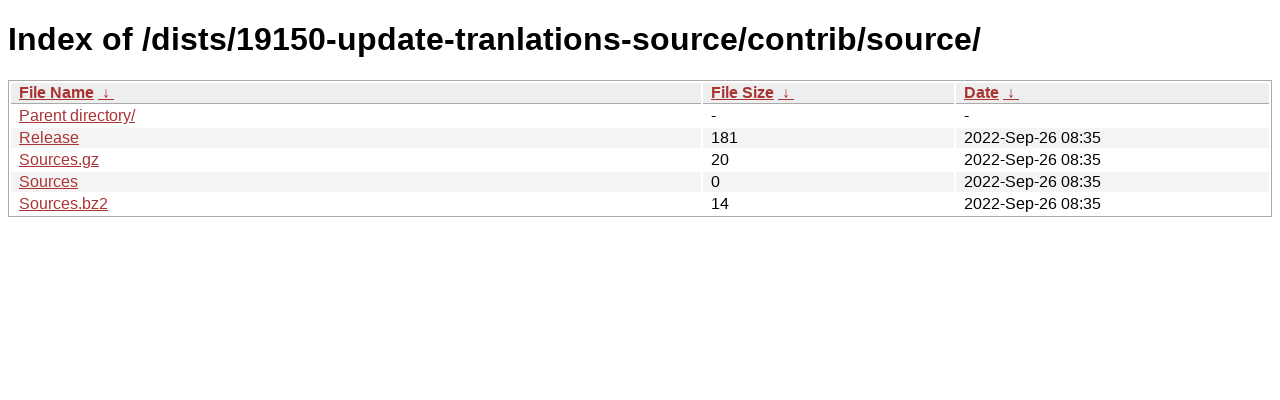

--- FILE ---
content_type: text/html
request_url: https://deb.tails.boum.org/dists/19150-update-tranlations-source/contrib/source/?C=M&O=D
body_size: 1912
content:
<!DOCTYPE html><html><head><meta http-equiv="content-type" content="text/html; charset=utf-8"><meta name="viewport" content="width=device-width"><style type="text/css">body,html {background:#fff;font-family:"Bitstream Vera Sans","Lucida Grande","Lucida Sans Unicode",Lucidux,Verdana,Lucida,sans-serif;}tr:nth-child(even) {background:#f4f4f4;}th,td {padding:0.1em 0.5em;}th {text-align:left;font-weight:bold;background:#eee;border-bottom:1px solid #aaa;}#list {border:1px solid #aaa;width:100%;}a {color:#a33;}a:hover {color:#e33;}</style>

<title>Index of /dists/19150-update-tranlations-source/contrib/source/</title>
</head><body><h1>Index of /dists/19150-update-tranlations-source/contrib/source/</h1>
<table id="list"><thead><tr><th style="width:55%"><a href="?C=N&amp;O=A">File Name</a>&nbsp;<a href="?C=N&amp;O=D">&nbsp;&darr;&nbsp;</a></th><th style="width:20%"><a href="?C=S&amp;O=A">File Size</a>&nbsp;<a href="?C=S&amp;O=D">&nbsp;&darr;&nbsp;</a></th><th style="width:25%"><a href="?C=M&amp;O=A">Date</a>&nbsp;<a href="?C=M&amp;O=D">&nbsp;&darr;&nbsp;</a></th></tr></thead>
<tbody><tr><td class="link"><a href="../?C=M&amp;O=D">Parent directory/</a></td><td class="size">-</td><td class="date">-</td></tr>
<tr><td class="link"><a href="Release" title="Release">Release</a></td><td class="size">                181</td><td class="date">2022-Sep-26 08:35</td></tr>
<tr><td class="link"><a href="Sources.gz" title="Sources.gz">Sources.gz</a></td><td class="size">                 20</td><td class="date">2022-Sep-26 08:35</td></tr>
<tr><td class="link"><a href="Sources" title="Sources">Sources</a></td><td class="size">                  0</td><td class="date">2022-Sep-26 08:35</td></tr>
<tr><td class="link"><a href="Sources.bz2" title="Sources.bz2">Sources.bz2</a></td><td class="size">                 14</td><td class="date">2022-Sep-26 08:35</td></tr>
</tbody></table></body></html>